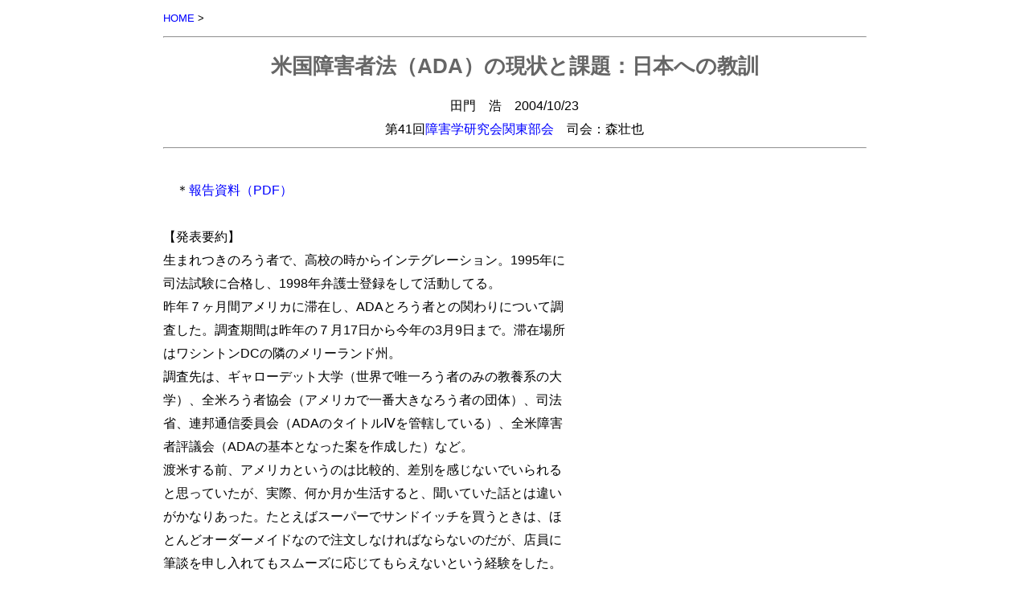

--- FILE ---
content_type: text/html
request_url: http://www.arsvi.com/2000/0410th.htm
body_size: 10143
content:
<!DOCTYPE HTML PUBLIC "-//W3C//DTD HTML 4.01 Transitional//EN" "http://www.w3.org/TR/html4/loose.dtd">
<html><head>
<meta http-equiv="content-type" content="text/html; charset=Shift_JIS">
<meta http-equiv="Content-Style-Type" content="text/css">
<title>田門浩「米国障害者法（ADA）の現状と課題：日本への教訓」</title>
<link rel="stylesheet" type="text/css" href="../css/default.css" media="all">
<!-- Global site tag (gtag.js) - Google Analytics -->
<script async src="https://www.googletagmanager.com/gtag/js?id=G-4QQQX02BFL"></script>
<script>
window.dataLayer = window.dataLayer || [];
function gtag(){dataLayer.push(arguments);}
gtag('js', new Date());

gtag('config', 'G-4QQQX02BFL');
</script>
<meta name="viewport" content="width=device-width,initial-scale=1">
</head>
<body>
<a name="top"></a>
<div class="s"><a href="../index.htm">HOME</a> &gt;</div>
<hr><div class="c">
<h1>
米国障害者法（ADA）の現状と課題：日本への教訓
</h1>
田門　浩　2004/10/23<br>
第41回<a href="../ds/dse.htm">障害学研究会関東部会</a>　司会：森壮也
</div><hr>
<br>
　＊<a href="0410.pdf">報告資料（PDF）</a><br>
<br>
【発表要約】<br>
生まれつきのろう者で、高校の時からインテグレーション。1995年に<br>
司法試験に合格し、1998年弁護士登録をして活動してる。<br>
昨年７ヶ月間アメリカに滞在し、ADAとろう者との関わりについて調<br>
査した。調査期間は昨年の７月17日から今年の3月9日まで。滞在場所<br>
はワシントンDCの隣のメリーランド州。<br>
調査先は、ギャローデット大学（世界で唯一ろう者のみの教養系の大<br>
学）、全米ろう者協会（アメリカで一番大きなろう者の団体）、司法<br>
省、連邦通信委員会（ADAのタイトルⅣを管轄している）、全米障害<br>
者評議会（ADAの基本となった案を作成した）など。<br>
渡米する前、アメリカというのは比較的、差別を感じないでいられる<br>
と思っていたが、実際、何か月か生活すると、聞いていた話とは違い<br>
がかなりあった。たとえばスーパーでサンドイッチを買うときは、ほ<br>
とんどオーダーメイドなので注文しなければならないのだが、店員に<br>
筆談を申し入れてもスムーズに応じてもらえないという経験をした。<br>
また、全米ろう者協会にアルバイトのような形で置いてもらっていた<br>
が、ある会議に出席するときに主催者から通訳を用意してもらえず、<br>
全米ろう者協会の方で用意してきてくれと言われた。ADA法をたてに<br>
とってお願いし、最終的には2日ぐらい前になってやっと用意しても<br>
らえた。<br>
<br>
＊タイトルⅢについて<br>
ADA法は、タイトルで章立てがされてる。日本でいう、第1章、第2章<br>
というのと同じ。Ⅰ～Ⅴで分けられている。一番の成功例といえるタ<br>
イトルⅢから説明する。次にうまくいっているのはⅡ、一番課題が多<br>
いのがタイトルⅠ。<br>
タイトルⅢは、不特定多数の方が利用する公共施設、それを運営する<br>
民間団体に対してアクセス面で差別を禁止している。例えば、スロー<br>
プがないことでその施設に実際にアクセスできないといった差別。<br>
英語でいうとアコモデーションという言葉になるが、翻訳するのが難<br>
しい。これが適用される施設はレストラン、小売店、私立学校や病<br>
院、ホームレス救済施設、駅、バスターミナル、葬儀場、託児所、ス<br>
タジアム、レクリエーション施設、鉄道、バスなどが含まれる。<br>
ろう者の関係でいうと、効果的なコミュニケーションをするために必<br>
要な場合は、聴覚障害者の補助機器や補助的サービスを用意しなけれ<br>
ばいけないと定められている。これは視覚障害者も同じ。効果的コ<br>
ミュニケーションとは何かを検討する必要がある。具体的な例。ADA<br>
タイトルⅢの規定がある結果、病院についてはろう者の患者が行った<br>
場合、手話通訳など、効果的コミュニケーションを確保しなければい<br>
けない。その時の通訳の費用は、病院のほうが持つ。日本の場合は行<br>
政が手話通訳派遣事業を行っているので、費用は行政が持っていると<br>
いう状態。アメリカの場合はろう者を受け入れる側がすべて手話通訳<br>
の費用を持たねばならない。<br>
渡米したときに交通事故を起こし、ジョージタウン大学病院に行っ<br>
た。病院に手話通訳を依頼したら１時間後に用意してくれた。費用も<br>
病院もちだった。病院は手話通訳の派遣会社と契約しているとのこ<br>
と。他にも各国の通訳者の会社と契約をしている。妻のために日本語<br>
の通訳もつけてくれた。人種差別について意識の高いところは、通訳<br>
体制もきちんとしていると感じた。<br>
しかし、アメリカのどの病院でもきちんと手話通訳を用意してくれる<br>
わけではない。ろう者側が病院に対して裁判を起こした例は非常に多<br>
い。ADAの場合は、個人ではなく障害者団体が団体として裁判を起こ<br>
すことが出来る。コネチカットろう者協会も、裁判を起こしたことが<br>
あり、全面勝訴している。<br>
　タイトルⅢが保障している内容は、「効果のあるコミュニケーショ<br>
ン」の一面にすぎない。司法省のマニュアルによると、ろう者本人の<br>
コミュニケーションの方法、コミュニケーションの長さ、内容の難易<br>
度によりその時その時、必要な効果的なコミュニケーションは違って<br>
くる。たとえば車の購入を考え出かけていった販売会社で、自動車に<br>
ついてちょっとした問い合わせをするところでは筆談ではかまわない<br>
が、契約まで話がいった場合には手話通訳を用意しなければならない<br>
ことになっている。病院も同じで、薬をもらいに来ただけのときや、<br>
定期検診などは必ずしも手話通訳者が必要ではないことになってい<br>
る。このあたりの曖昧さが、ADAの批判の一つにもなっている。<br>
誰が「効果のあるコミュニケーション」を決めるのかは難しい問題。<br>
基本的には、障害者本人が相手との協議によって決める。病院に手話<br>
通訳者を連れて行く際も、予約の段階で交渉しておく必要がある。<br>
ADAタイトルⅢの成果として、実際に障害者のほうからアクセスが大<br>
変よくなったという声を聞く。しかし、今でもアクセスの良くないと<br>
ころはある。ろう者だと病院、ドライブスルー、法律事務所など。司<br>
法省はろう者に代わって法律事務所などアクセスの良くないところへ<br>
訴訟を提起することもある。警察、バスや地下鉄の交通機関もアクセ<br>
スはあまりよくない。ニューヨークなどではエレベーターはほとんど<br>
ついていない。車椅子にとって地下鉄は不便。<br>
ろう者の関係だと、「効果のあるコミュニケーション」では不充分と<br>
いう不満もかなりある。お店で「筆談で」と言われても反論できな<br>
い。国連の障害者権利条約の議論の中では，「手話を言語として認め<br>
て欲しい」という訴えがある。ADAの存在を知らない企業も多い。物<br>
理的な障壁を取り除けばよいだろうと考えていることも多い。司法省<br>
はパンフレットを作成し、周知徹底につとめている。<br>
<br>
＊タイトルⅡについて<br>
州や地方政府の提供するプログラムへのアクセスを平等にしなければ<br>
ならない、ということ。地方政府はカウンティ（郡）やシティ<br>
（市）。<br>
連邦地方裁判所はリハビリテーション法の504条が適用されている。<br>
ワシントンDCの連邦地方裁判所には常駐の手話通訳、言語通訳のコー<br>
ディネーターがいる。連邦議会にも常駐の手話通訳が配備されてい<br>
る。ろう者の団体がロビー活動をする時に手話通訳を自分たちで準備<br>
する必要はない。<br>
　また郡営プールがあり、水泳教室が開かれている。そこへろう者が<br>
通っている場合、郡が手話通訳の用意をする。手話通訳も一緒に水着<br>
を着て、インストラクターと一緒になって通訳をする。<br>
課題もあり、ADAを適用しないと掲げている州もある。連邦の最高裁<br>
判所でも半分くらいはそれを認めているような感がある。最高裁判所<br>
としては、たとえば州が手話通訳をつけない場合、ADAを根拠に通訳<br>
をつけろという内容の判決は出来るが、個人からの損害賠償の請求は<br>
できない。州によってはADA法に対して批判的態度のところもある。<br>
<br>
＊タイトルⅠについて<br>
州ごとに違いはあるが、基本的に対象は15人以上の従業員を持つ会社<br>
（州、地方政府を含む）。従業員を募集したり、昇進、研修の際の差<br>
別を禁止している。「合理的配慮」がはかれない場合も、差別に該当<br>
することが謳われてる。司法省の場合、ろう者の職員のために専任の<br>
手話通訳がついている。<br>
タイトルⅠについては、ADAが成立前と比べると障害者の雇用の機会<br>
はあまり変わってないという声が多く、あまり成功しているとは言え<br>
ない。障害者団体ではアファーマティブアクションを求める声が多く<br>
なっている。<br>
リハビリテーション法の501、503条にあるように、政府は当然障害者<br>
を積極的に雇用しなければいけないが、民間についてはアファーマ<br>
ティブアクションを守っていないところが多いようだ。障害者団体と<br>
しては、きちんとペナルティを科すべきだという声が高まっている。<br>
タイトル１にかんする訴訟について。1992年ADA法ができて、5年後の<br>
時点で1200件ほどの判例があった。ADA関係の裁判では障害者はほと<br>
んど敗訴になっている。タイトルⅠに関しては95％が敗訴、タイトル<br>
Ⅱでは54％、タイトルⅢでは72％。敗訴率が高い理由の１つは、アメ<br>
リカの裁判所ではCP脳性マヒの人に障害ではないと考えるなど、障害<br>
者に対する定義が狭いこと。２つめは、資格に対する定義が厳しいこ<br>
と。３つめに資格の問題。「働けない」と役所に申し出て障害給付を<br>
受けている場合，その人が企業に対して自分が「働ける」と申し出て<br>
も，障害給付を受けている以上資格を持たないとみなされてしまう。<br>
　「合理的配慮」について。まず障害者本人が会社との間で合理的配<br>
慮をしてください、と話し合いをする。この話し合いのプロセスが大<br>
切だとされ、すぐに訴えても敗訴してしまう。また会社に「過度の負<br>
担」が生じる時、障害者側は敗訴する。たとえば手話通訳の配備に非<br>
常にお金がかかるとき。合理的配慮を行う結果、仕事の内容が大きく<br>
かわってしまう場合も敗訴になる。<br>
障害者の定義について。機能障害があること、主要な生活活動のう<br>
ち、1つ以上が機能障害により著しく制限されることのふたつが必<br>
要。機能障害については、緩和手段があることを考慮すべきかという<br>
問題がある。ADAでは、薬や眼鏡は、緩和手段という考え方を持って<br>
いる。<br>
サットン対ユナイテッド航空の裁判。サットン姉妹は強度の近眼だっ<br>
がが、眼鏡をかければ生活できる。パイロットの資格をもっていた<br>
が、採用を断られたことがあった。最高裁の判決は、本人は眼鏡をか<br>
ければ普通に視力があるので、障害者ではない、つまり「ADAの適用<br>
はない」という判決だった。この判決は障害者団体から大きな反発を<br>
得た。<br>
また耳が悪いというだけでは、ADAのなかでは障害者の範疇にはいら<br>
ない。補聴器や人工内耳をつけても、機能障害が回復する見込みがな<br>
い、改善されないという場合に限って障害者と判断される。州によっ<br>
ては機能障害の有無の判断の際に緩和手段を考慮しないところもあ<br>
る。<br>
有資格の障害者について。当人が希望する職務につく必須条件をみた<br>
している場合は有資格の障害者とみなされる（車いすで歯科医の資格<br>
がある場合など）。ある求職に対して障害のある人とない人の二人が<br>
応募してきたという例で、どちらも有資格で、技術的、経験も同等ぐ<br>
らいのときに、障害がない方を採用したときは差別にはあたらない。<br>
障害者の方が技術面、経験面がよいときに、障害のない方を採用した<br>
場合は差別にあたる。ただ、実際は「資格のない障害者」がほとんど<br>
である。たとえば障害者の場合、高校を中退する率も高い。聴覚障害<br>
者の場合は45％くらい。教育面の差別も未だに解消されていない。<br>
「合理的配慮」について。話し合いをしても結果的に調整がつかない<br>
場合、EEOC（雇用機会均等委員会）という行政機関に申し出をする。<br>
雇用機会均等委員会と訳されるか（政府機関）。ここが話し合いの機<br>
会をもってくれ、その後180日をすぎた時に裁判がおこせる。<br>
<br>
＊まとめ<br>
今アメリカ議会では、ADAについて見直しが必要ではないかという動<br>
きがある。アメリカも、100%平等とはまだまだ言えない。障害者福祉<br>
関係に関する給付は非常に安い。ADA成立の後、行政からの手話通訳<br>
の派遣はなくなった。しかし、日本の方が障害者差別が厳しいのでは<br>
ないか。ろう者でいうと手話通訳や筆談の保障がない。手話通訳がな<br>
く、裁判に訴えられない。会社の管理職、国会議員にろう者がいない<br>
なかで、不満を訴えられるところがない。日本ではJDA、ADAとおなじ<br>
ような法律を作る動きがあるが、これが成立しても障害者差別がなく<br>
なるかどうかは疑問。さらなる活動をしなければならない。<br>
<br>
【休憩】<br>
<br>
【質疑応答】<br>
＊＊：3つ質問を。１つ、15人以上の職場には通訳者などの合理的配<br>
慮をするということに関して。合理的配慮関係の担当者は現実に置か<br>
れているか。２つめ、病院に関する裁判で、障害者側は何割勝訴した<br>
か。3つめ、聞こえないけれど手話があまりうまくない人に対する保<br>
障についてはどうか。<br>
<br>
田門：会社のなかでの担当者の数の基準は決まっていない。会社のな<br>
かで、HR（ヒューマンリソース）という人事のような部門があり、そ<br>
こがやっている。建築関係の場合と調整をする受付は人事部が窓口、<br>
人事部が調整をするのが基本。2つめ、病院に関する裁判の勝率につ<br>
いてはっきりしたデータがない。病院で聴覚障害者関係は勝っている<br>
ものが多いと思う。聴覚障害者の場合は障害者かどうかという要件は<br>
あまり問題にならないから。3つめ、私は経験がないが、手話がわか<br>
らない場合はパソコン通訳が多いかもしれない。裁判所ではそういう<br>
ものを使っていると思う。<br>
<br>
＊＊：アメリカにおいてはADAは司法省が主に担当して、執行してい<br>
るという話だったが、もし、日本でADAのような法律を作った場合<br>
は、今の状況から見ると厚生労働省が企画立案することになると思<br>
う。アメリカが福祉部門ではなく司法省が管轄している理由は何か。<br>
日本の場合には、厚生労働省が管轄するであろうことについてどう思<br>
うか。<br>
<br>
田門：細かい話になるが、ADAのタイトルⅠは司法省ではなくEEOC<br>
（雇用機会均等委員会）。日本の厚生労働省に近い。タイトルⅡとⅢ<br>
は司法省が管轄。日本の場合には人権擁護法案というのがあり、基本<br>
的には法務省が管轄している。人権擁護法に日本のJDAの手続きを組<br>
み入れていくという方法があるかもしれない。日本の場合は、人権養<br>
護法を法務省が管轄していることに対して、法務省は平等、公平でな<br>
いという批判がある。第三者の機関を作って、そこに委託したほうが<br>
いいのではとという意見がある。日本では厚生労働省が管轄すること<br>
になるのではないか。<br>
<br>
＊＊：3つの質問を。病院関係の話で、小さな診療所のホームドク<br>
ターにかかりたいという場合、入院の場合は通訳保障はあるか。2つ<br>
め。民間の企業の場合は、ADAのことを知らない会社が多いという話<br>
があったが、それは人事の責任になるのか、どういったことが責任に<br>
なるのか。3つめ。管理職や一般社員から差別を受けたときに、誰の<br>
責任になるのか？ <br>
<br>
田門：病院については小さな所も同じで手話通訳は準備しなければな<br>
らない。過度の負担にならないので。入院の場合も意外と費用はかか<br>
らないと思う。入院の場合は通訳の機会が意外と少ないかもしれない<br>
が。ＡＤＡを知らないというのであれば，基本的に人事部の責任にな<br>
る。合理的配慮の面で配慮を欠いていたとき、人事部の責任で裁判の<br>
場に立つ必要があるだろう。<br>
<br>
＊＊：タイトルⅡとタイトルⅢは効果が出ているが、タイトルⅠに効<br>
果がでていないということだが、タイトルⅠだけ機能しない理由は？<br>
アメリカという国が経済を優先させる傾向にあり、裁判所が企業に有<br>
利な判決を下す傾向があるのでは。次に、では何をしたらタイトルⅠ<br>
も機能するのか。最後に、日本に差別禁止法を取り入れる場合、現在<br>
は割り当て雇用制の法律があるが、その流れを止めず、さらに良い流<br>
れを促進するような形で導入する必要があると思う。その際に注意し<br>
なければならないことはなにか。<br>
<br>
田門：タイトルⅠの効果が少ない理由は、やはりアメリカが学歴社会<br>
だからだと思う。逆にいうと、資格のある障害者にはタイトルⅠは効<br>
果がある。「資格」という問題が大きな壁になっている。アメリカで<br>
はリハビリテーションでは資格を取らせるという方向が非常に強い。<br>
資格のない障害者は、職業リハビリテーションを受けたりアファーマ<br>
ティブ・アクションの適用を受けたりすることで雇用を増やす方法が<br>
ある。職業リハビリテーションに関しては、日本では効果的な方法が<br>
まだ見出されていない状況。日本でタイトルⅠのような法律を作って<br>
もあまり効果がないと思う。その前に職業リハビリテーションの整備<br>
や雇用促進法のようなアファーマティブアクションを強化する必要が<br>
ある。<br>
<br>
＊＊：3つ質問を。州によって障害者に対する偏見や差別が違ってい<br>
るということだがどのあたりかに差別が強いのか。2つめ、ろう者の<br>
障害の定義について、人工内耳を入れるのは当事者の選択であり、人<br>
工内耳を入れないことで聴覚障害者と認められないならば、おかしい<br>
と思うが。3つめ、障害者の雇用率とか就職率を語ることがそもそも<br>
危険なのではないかと思う。障害をもっていない人の視点で現在の市<br>
場社会の価値観を根底から見つめ直していかないといけないと思う<br>
が。<br>
<br>
田門：ADAは広い意味での公民権法。米国の南部は障害者だけでな<br>
く、一般的な公民権に対して非常に偏見が強い地域だと思う。2つ<br>
め、障害者の定義の問題。本人の選択権の問題ではないかという指摘<br>
はその通りだと思う。問題は裁判所に対してどのように理解してもら<br>
えればよいか、ということ。3つめ、価値観の問題。非常にシビアな<br>
問題。米国では，会社としてどのように経営するかという問題と、個<br>
人の人権についてどのように取り組んでいくか、その辺のすりあわせ<br>
ば難しいようである。<br>
<br>
＊＊：アファーマティブ・アクションという、従来米国の障害者運動<br>
があまり支持してこなかったことに、再度注目が集まっていることが<br>
興味深かった。質問。業務の本質的変更に基づいて訴えると勝てる、<br>
ということについて説明を。内容に関しての質問。1つめ。ADAが究極<br>
の社会モデルといわれるゆえんは、障害の定義に「見なし規定」を入<br>
れている点。ユナイテッドの裁判にしても「見なし規定」について訴<br>
えることが出来なかったのか。2つめ。「合理的配慮」をどのように<br>
定義するか、盛り込むかは、障害者権利条約を考える上でも核心の部<br>
分。最終的な決定権が事業主にあるというのが最終的解釈なのか。3<br>
点め。ADAができた当初、ろう者の一部から手話通訳を位置づけるこ<br>
とに抵抗があったと聞いたが、現在はADAの障害の枠組みのなかで法<br>
律を活用することに対する抵抗感はないのか。<br>
<br>
田門：まず、障害者の見なし方。障害者でないのに、障害である、と<br>
見なされた場合、ADA法上の障害者に該当する。ユナイテッド空港事<br>
件の場合も、弁護士はその論法で裁判所にたいして主張したが、結局<br>
は最高裁がそれを却下した。障害者に該当するためには「ある特定の<br>
仕事」ができないということだけでなく「広い範囲の仕事」ができな<br>
いという状態にあることが必要。最高裁はこれを逆手にとって，事業<br>
主が「広い範囲の仕事」ができないと誤解すれば，障害者でないのに<br>
「障害者だ」と誤解したと言うことになるが，「ある特定の仕事」が<br>
できないと誤解したという場合は「障害者だ」と誤解したとは言えな<br>
い，と判断した。そして，ユナイテッド航空の場合は，「『商用』パ<br>
イロットができない」と誤解したに過ぎないから，「障害者だ」と誤<br>
解したとは言えない，と判断したようである。「合理的配慮」につい<br>
て、誰が何を持ってそれを判断するかについては、EEOCがはっきり示<br>
している。最終的には雇用主が決める。最後の質問。全米ろう者協会<br>
では、ろう文化を擁護しているが、一方では、ADA法を適用を受ける<br>
べきだという２つの見解を持っている。その辺がうまく調整できてい<br>
るかどうかが、アメリカでも議論のあるところ。ろう文化はあるが、<br>
機能障害も間違いなくある。ろう文化は文化の側面で考え，ADA法は<br>
機能障害の面から考えるというように，まったく次元の違う議論で整<br>
理されていると思われる。<br>
<br>
＊＊：3点。タイトルⅢで、高校中退者が44％ということだったが、<br>
比較として、非障害者の中退率を訓えてほしい。2点め。車を契約す<br>
るときの手話通訳。結局契約が成立しなかったときにも、販売会社の<br>
ほうは手話通訳者の負担をするとなると、それを避けることになるの<br>
では。企業にはどのような印象で受け入れられているのか。3点め、<br>
手話通訳者の経費は、日本と比べて高いのか安いのか。<br>
<br>
田門：高校の中退率は障害のない方の場合、20%位だと思う。2点め、<br>
販売店の話。販売店の選択の問題。ろう者のお客さんをすべて失うの<br>
がまずいという判断をするか、費用のほうが高くていやだという見解<br>
になるのかということ。アメリカでは消費者運動が盛んなので、ろう<br>
者という観点からだけでなく消費者問題という観点もある。販売店は<br>
障害者も消費者であるという見方も持っていると感じた。そうする<br>
と，会社としては手話通訳者を付けてきちんと説明しないと消費者問<br>
題となってしまうという意識になるだろう。手話通訳の報酬は、法廷<br>
などの専門知識を要する通訳は１時間100ドル、一般的な通訳では、<br>
１時間30～50ドルくらい。物価が安いので、35ドルというのは、いい<br>
相場だと思う。<br>
<br>
田門：本質的な業務の変更について、追加。雇用主がその主張を使え<br>
ば、雇用者側が勝つ率が高くなるということ。<br>
<br>
司会：私の方から質問を。連邦議会で手話通訳があるのはADA法があ<br>
るからだということだったが、その他の、州や郡はどうか。日本の場<br>
合、国会議員にろう者はいないが、地方にはいる。その場合当選した<br>
後あわてて通訳を整備する状況だが、アメリカでは上院、下院の議員<br>
にろう者が通った場合、通訳が迅速に配備されるのか。<br>
<br>
田門：連邦議会の場合には、正式にはリハビリテーション法504条<br>
で、通訳をつけないといけないとなっている。州の議会はADA法。州<br>
議会に手話通訳がいるというのは耳にしていない。アメリカの場合<br>
は、ろう者の議員はまだいないがもし誕生したら、通訳者が配置され<br>
ると思う。裁判所では、以前ろう者の裁判官がいた。視覚障害者の裁<br>
判官もいる。この場合も通訳者はスムーズに行った。だから、議員の<br>
場合も問題はないと思う。<br>
<br>
（以上）<br>
<br>
<br>
<div class="s">UP:20041028<hr>
◇<a href="../ds/dse.htm">障害学研究会関東部会</a>　
◇<a href="../1c.htm">全文掲載</a>
</div>
<div class="sr"><a href="#top">TOP</a>　<a href="http://www.arsvi.com">HOME (http://www.arsvi.com)</a>◇</div>
</body></html>


--- FILE ---
content_type: text/css
request_url: http://www.arsvi.com/css/default.css
body_size: 6374
content:
@charset "Shift_JIS";

/*** 全体の枠組みと文字の指定 ***/
body {margin-right: auto; margin-left: auto; width: 875px; font-size:103%; line-height:180%;/*20221019中井（140→180）*/ 
font-family: 'Meiryo', "Yu Gothic", YuGothic, "Malgun Gothic", "Apple Gothic", "Hiragino Kaku Gothic Pro", Osaka, sans-serif; overflow-wrap: break-word; word-wrap: break-word;}
body  .t {margin-right: 1em; margin-left: 1em; width: auto; line-height:180%;/*20221019中井（140→180）*/ font-family: 'Meiryo', "Yu Gothic", YuGothic, "Malgun Gothic", "Apple Gothic", "Hiragino Kaku Gothic Pro", Osaka, sans-serif; overflow-wrap: break-word; word-wrap: break-word;}


/***idタグ: 英語 ***/
 #en {font-family: Arial, Helvetica, sans-serif;}


/*** hタグ: h1、h1デコ、h1英、h2、h3、h4、h5、h6 ***/
 h1 {font-size: 160%; line-height: 130%; font-weight: bold; color: #666666;}
 h1.deco {font-size: 120%; line-height: 170%; font-weight: bold; color: #000000;}
 h1.e {font-family: Times New Roman; font-size: 220%; line-height: 200%; font-weight: bold; color: #666666;}
 h2 {
    font-size: 140%;
    line-height: 140%;
	margin: 0 0 1rem;		/*h2の外側にとるスペース。上、左右、下への順番。*/
	padding-left: 1rem;		/*左側に１文字分の余白を作る*/
    padding-top: 0.3em;
    padding-bottom: 0.3em;
	letter-spacing: 0.1em;	/*文字間隔を少しだけ広くとる*/
	background: #02406d;	/*背景色*/
	color: #fff;			/*文字色*/
}

 h2:first-letter {
    font-size     : 130%;
    text-shadow   : 3px 3px 1px #666;
    padding-right : 5px;
  }

/*h3タグ*/
h3 {
    font-size: 135%;
	margin: 0 0 1rem;				/*h2の外側にとるスペース。上、左右、下への順番。*/
	letter-spacing: 0.1em;			/*文字間隔を少しだけ広くとる*/
	border-bottom: 1px solid #ccc;	/*下線の幅、線種、色*/
    color: #02406d;
}

/*h3の左側のアクセントライン*/
h3::before {
	content: "";
	border-left: 5px solid #02406d;		/*左側のアクセントラインの幅、線種、色*/
	padding-right: calc(1rem - 3px);	/*右側への余白。上の3pxの線幅を変更する場合は、ここの3pxも合わせて変更して下さい*/
}

h4 {
    font-size: 125%;
	margin: 0 0 1rem;				/*h2の外側にとるスペース。上、左右、下への順番。*/
	letter-spacing: 0.1em;			/*文字間隔を少しだけ広くとる*/
	border-bottom: 1px solid #ccc;	/*下線の幅、線種、色*/
    color: #0066cc;
}

/*h4の左側のアクセントライン*/
h4::before {
	content: "";
	border-left: 4px solid #0066cc;		/*左側のアクセントラインの幅、線種、色*/
	padding-right: calc(1rem - 3px);	/*右側への余白。上の3pxの線幅を変更する場合は、ここの3pxも合わせて変更して下さい*/
}

h5 {
    font-size: 115%;
	margin: 0 0 1rem;				/*h2の外側にとるスペース。上、左右、下への順番。*/
	letter-spacing: 0.1em;			/*文字間隔を少しだけ広くとる*/
	border-bottom: 1px solid #ccc;	/*下線の幅、線種、色*/
    color: #017efb;
}

/*h5の左側のアクセントライン*/
h5::before {
	content: "";
	border-left: 3px solid #017efb;		/*左側のアクセントラインの幅、線種、色*/
	padding-right: calc(1rem - 3px);	/*右側への余白。上の3pxの線幅を変更する場合は、ここの3pxも合わせて変更して下さい*/
}

h6 {
    font-size: 115%;
	margin: 0 0 1rem;				/*h2の外側にとるスペース。上、左右、下への順番。*/
	letter-spacing: 0.1em;			/*文字間隔を少しだけ広くとる*/
	border-bottom: 1px solid #ccc;	/*下線の幅、線種、色*/
    color: #3399ff;
}

/*6の左側のアクセントライン*/
h6::before {
	content: "";
	border-left: 2px solid #3399ff;		/*左側のアクセントラインの幅、線種、色*/
	padding-right: calc(1rem - 3px);	/*右側への余白。上の3pxの線幅を変更する場合は、ここの3pxも合わせて変更して下さい*/
}


/*旧arsvi内リンクテキスト全般の設定
---------------------------------------------------------------------------*/
  a {
	color: #0000ff;	/*文字色*/
	transition: 0.3s;	/*hoverまでにかける時間。0.3秒。*/
}

/*マウスオン時*/
  a:hover {
	filter: brightness(1.1);	/*少しだけ明るくする*/
}

/*見出し内リンクの装飾---------------------------------------------------------------------------*/


/***テキストフォント: 太字、太拡大、太縮小、太拡大150%、太拡大180%、太拡大200%、太イタリック、太下線、拡大、拡大120％、拡大150％、拡大180％、拡大200％、、拡大300％、縮小、縮小80%、下線、反転、外枠、青、茶、緑、臙脂、紺、紫、赤、白、太青、太大青、太大緑、大緑、太赤、太大赤、大赤、小赤、下線赤、背景色灰、デコ灰、デコ炭、縦書き ***/
 .b {font-weight:bold;}
 .bl {font-weight:bold; font-size: 120%;}
 .bs {font-size: small; font-weight:bold;}
 .bl150 {font-weight:bold; font-size: 150%;}
 .bl180 {font-weight:bold; font-size: 180%;}
 .bl200 {font-weight:bold; font-size: 200%;}
 .bi {font-weight:bold; font-style: italic;}
 .bu {font-weight:bold; text-decoration: underline;}
 .l {font-size: 110%;}
 .l120 {font-size: 120%;}
 .l150 {font-size: 150%;}
 .l180 {font-size: 180%;}
 .l200 {font-size: 200%;}
 .l300 {font-size: 300%;}
 .s {font-size: small;}
 .s80 {font-size: 80%;}
 .u {text-decoration: underline;}
 .revs {font-weight: normal; color: white; background-color: #888888; padding: 0px 10px 0px 10px;}
 .blue {color: #0000ff;}
 .brown {color: brown;}
 .grn {color: green;}
 .mrn {color: #ad3140;}
 .navy {color: navy;}
 .ppl {color: #990066;}
 .red {color: #dc143c;}
 .white {color: white;}
 .b-blue {font-weight:bold; color:#0000ff;}
 .bl-blue {font-weight:bold;  font-size: large; color:#0000ff;}
 .bl-grn {font-weight:bold; font-size: 150%; color: green;}
 .b-red {font-weight:bold; color:#dc143c;}
 .bl-red {font-weight:bold; font-size: large; color: #dc143c;}
 .l-red {font-size: large; color: #dc143c;}
 .s-red {font-size: small; color: #dc143c;}
 .u-red {text-decoration: underline; color: #dc143c;}
 .bc-gray {background-color: #D9D9D9}
 .deco-g {color: #888888; font-size: 50px;}
 .deco-cha {color: #666666; font-size: 50px;}
 .vrl {writing-mode: vertical-rl;}


/*** インデント：<p>基本１字下げ、<p>２字下げ、<p>英、<p>１字下げなし、１字下げ、１字半下げ、２字下げ、２字半下げ、３字下げ、３字半下げ、４字下げ、４字半下げ、５字下げ、５字半下げ、英文半角5文字下げ、ぶら下がり１字下げ、ぶら下がり１字半下げ、ぶら下がり２字下げ、ぶら下がり２字半下げ、ぶら下がり３字下げ、ぶら下がり３字半下げ、ぶら下がり４字下げ、ぶら下がり４字半下げ、ぶら下がり５字下げ、ぶら下がり５字半下げ、ぶら下がり６字下げ、ぶら下がり６字半下げ、ぶら下がり７字下げ、ぶら下がり７字半下げ、ぶら下がり８字下げぶら下がり８字半下げ ***/
 p {text-indent: 1em;}
 p.em2 {text-indent: 2em;}
 p.e {text-indent: 40px;}
 p.x {text-indent: 0em;}
 .indt-1 {text-indent: 1em;}
 .indt-1h {text-indent: 1.5em;}
 .indt-2 {text-indent: 2em;}
 .indt-2h {text-indent: 2.5em;}
 .indt-3 {text-indent: 3em;}
 .indt-3h {text-indent: 3.5em;}
 .indt-4 {text-indent: 4em;}
 .indt-4h {text-indent: 4.5em;}
 .indt-5 {text-indent: 5em;}
 .indt-5h {text-indent: 5.5em;}
 .indt-e {text-indent: 48px;}
 .hindt-1 {padding-left: 1em; text-indent: -1em;}
 .hindt-1h {padding-left: 1.5em; text-indent: -1.5em;}
 .hindt-2 {padding-left: 2em; text-indent: -2em;}
 .hindt-2h {padding-left: 2.5em; text-indent: -2.5em;}
 .hindt-3 {padding-left: 3em; text-indent: -3em;}
 .hindt-3h {padding-left: 3.5em; text-indent: -3.5em;}
 .hindt-4 {padding-left: 4em; text-indent: -4em;}
 .hindt-4h {padding-left: 4.5em; text-indent: -4.5em;}
 .hindt-5 {padding-left: 5em; text-indent: -5em;}
 .hindt-5h {padding-left: 5.5em; text-indent: -5.5em;}
 .hindt-6 {padding-left: 6em; text-indent: -6em;}
 .hindt-6h {padding-left: 6.5em; text-indent: -6.5em;}
 .hindt-7 {padding-left: 7em; text-indent: -7em;}
 .hindt-7h {padding-left: 7.5em; text-indent: -7.5em;}
 .hindt-8 {padding-left: 8em; text-indent: -8em;}
 .hindt-8h {padding-left: 8.5em; text-indent: -8.5em;}


/*** 配置：1文字下げ（ブロック）、2文字下げ（ブロック）、3文字下げ（ブロック）、4文字下げ（ブロック）、5文字下げ（ブロック）、6文字下げ（ブロック）、7文字下げ（ブロック）、8文字下げ（ブロック）、中央寄せ（文字）、中央上寄せ（文字）、中央寄せ（ブロック）、回り込みすべて解除、回り込み左、回り込み右、大字中央寄せ、大字右寄せ、左マージン３、右寄せ、小字右寄せ、小字中央寄せ、テーブル、文献目次（ぶら下がり１字空ける）、文献目次（ぶら下がり２字空ける）、文献目次（ぶら下がり４字空ける）、半ページ（ボックス） ***/
 .bindt-1 {margin-left: 1em}
 .bindt-2 {margin-left: 2em}
 .bindt-3 {margin-left: 3em}
 .bindt-4 {margin-left: 4em}
 .bindt-5 {margin-left: 5em}
 .bindt-6 {margin-left: 6em}
 .bindt-7 {margin-left: 7em}
 .bindt-8 {margin-left: 8em}
 .c {text-align: center;}
 .ct {text-align: center; vertical-align: top;}
 .cb {margin-left: auto; margin-right: auto;}
 .clear {clear: both;}
 .flt-l {float: left;}
 .flt-r {float: right;}
 .lc {font-size: 120%; text-align: center;}
 .lr {font-size: 120%; text-align: right; padding-right: 1em;}
 .mgn-l3 {margin-left: 3em;}
 .r {text-align: right;}
 .sr {font-size: small; text-align: right;}
 .sc {font-size: small; text-align: center;}
 .tbl {display: table;}
 .conts-1 {float: left; margin-left: 1em; padding-left: 1em; text-indent: -1em;}
 .conts-2 {float: left; margin-left: 1em; padding-left: 2em; text-indent: -2em;}
 .conts-4 {float: left; margin-left: 1em; padding-left: 4em; text-indent: -4em;}
 .conts-bx {margin: 0em 1em; width: 415px;}




 .cl {
 max-inline-size: max-content;
 margin-inline: auto;}


/*** 区切り線・外枠：hr（ダッシュ）、hr（ダッシュ小）、アウトライン***/
 hr.ds {border-top-style: dashed; border-bottom-style: none; border-left-style: none; border-right-style: none; border-width: 2px; border-color: #b2b2b2}
 hr.ds-s {border-top-style: dashed; border-bottom-style: none; border-left-style: none; border-right-style: none; border-width: 1px; width: 750px}
 .outl {outline-style: solid; outline-width: thin; outline-color: #666666; padding: 5px;}


/*** リスト：記号付き（通常は点）、記号付き（円）、記号付き（四角）、記号なし、文献用、ぶら下がり１字下げ、ぶら下がり１字半下げ、ぶら下がり２字下げ、ぶら下がり２字半下げ、ぶら下がり３字下げ、ぶら下がり３字半下げ、ぶら下がり４字下げ、ぶら下がり４字半下げ、ぶら下がり５字下げ、ぶら下がり５字半下げ、ぶら下がり６字下げ、ぶら下がり６字半下げ、ぶら下がり７字下げ、ぶら下がり７字半下げ、ぶら下がり８字下げ、ぶら下がり８字半下げ、番号付き（通常はアラビア数字）、番号付き（ローマ数字）、番号付き（アルファベット）、番号なし ***/
 ul {list-style-type: disc; margin-left: 0em;}
 ul.ccl {list-style-type: circle; margin-left: 0em;}
 ul.sq {list-style-type: square; margin-left: 0em;}
 ul.x {list-style-type: none; margin-left: -1.5em;}
 ul.bk {list-style-type: none; margin-left: 1em; padding-left: 2.5em; text-indent: -2.5em;}
 ul.hindt-1 {list-style-type: none; margin-left: 1em; padding-left: 1em; text-indent: -1em;}
 ul.hindt-1h {list-style-type: none; margin-left: 1em; padding-left: 1.5em; text-indent: -1.5em;}
 ul.hindt-2 {list-style-type: none; margin-left: 1em; padding-left: 2em; text-indent: -2em;}
 ul.hindt-2h {list-style-type: none; margin-left: 1em; padding-left: 2.5em; text-indent: -2.5em;}
 ul.hindt-3 {list-style-type: none; margin-left: 1em; padding-left: 3em; text-indent: -3em;}
 ul.hindt-3h {list-style-type: none; margin-left: 1em; padding-left: 3.5em; text-indent: -3.5em;}
 ul.hindt-4 {list-style-type: none; margin-left: 1em; padding-left: 4em; text-indent: -4em;}
 ul.hindt-4h {list-style-type: none; margin-left: 1em; padding-left: 4.5em; text-indent: -4.5em;}
 ul.hindt-5 {list-style-type: none; margin-left: 1em; padding-left: 5em; text-indent: -5em;}
 ul.hindt-5h {list-style-type: none; margin-left: 1em; padding-left: 5.5em; text-indent: -5.5em;}
 ul.hindt-6 {list-style-type: none; margin-left: 1em; padding-left: 6em; text-indent: -6em;}
 ul.hindt-6h {list-style-type: none; margin-left: 1em; padding-left: 6.5em; text-indent: -6.5em;}
 ul.hindt-7 {list-style-type: none; margin-left: 1em; padding-left: 7em; text-indent: -7em;}
 ul.hindt-7h {list-style-type: none; margin-left: 1em; padding-left: 7.5em; text-indent: -7.5em;}
 ul.hindt-8 {list-style-type: none; margin-left: 1em; padding-left: 8em; text-indent: -8em;}
 ul.hindt-8h {list-style-type: none; margin-left: 1em; padding-left: 8.5em; text-indent: -8.5em;}
 ol {list-style-type: decimal;}
 ol.i {list-style-type: lower-roman;}
 ol.a {list-style-type: lower-alpha;}
 ol.x {list-style-type: none;}


/*** テーブル：テーブル（基本設定）、テーブル（中央配置）、テーブル（中央配置枠線なし）、テーブル（二重線枠線）、テーブル（二重線枠線中央配置）、テーブル（枠線中太）、テーブル（枠線太）、テーブル（枠線なし）、ヘッド（基本設定）、ヘッド（左寄せ）、ヘッド（反転グレー）、ヘッド（トップ枠線なし）、ヘッド（枠線なし）、行（下寄せ）、行（上寄せ）、データ（基本設定）、データ（右寄せ）、データ（上寄せ）、データ（枠線なし）、データ（左寄せ枠線なし）、データ（上寄せ枠線なし）、データ（反転グレー）、キャプション（上部中央）、キャプション（上部左寄せ）、キャプション（下部右寄せ）、キャプション（下部左寄せ） ***/
 table {border-style: solid; border-width: thin; border-collapse: collapse;}
 table.c {border-style: solid; border-width: thin; border-collapse: collapse; margin-left: auto; margin-right: auto;}
 table.cx {border-style: hidden; border-width: thin; border-collapse: collapse; margin-left: auto; margin-right: auto;}
 table.dbl {border-style: solid; border-width: thin; border-collapse: separate;}
 table.dbl-c {border-style: solid; border-width: thin; border-collapse: separate; margin-left: auto; margin-right: auto;}
 table.mdm {border-style: solid; border-width: medium;}
 table.thick {border-style: solid; border-width: thick;}
 table.x {border-style: hidden; border-collapse: collapse;}
 th {border-style: solid; border-width: thin; border-collapse: collapse; text-align: center; font-weight: bold; font-size: 96%; padding: 8px;}
 th.l {border-style: solid; border-width: thin; border-collapse: collapse; text-align: left; font-weight: bold; font-size: 96%; padding: 8px;}
 th.revs {border-style: solid; border-width: thin; border-collapse: collapse; text-align: center; font-weight: normal; padding: 8px; color: white; background-color: #888888;}
 th.tx {vertical-align: top; border-style: hidden; border-collapse: collapse; padding: 8px;}
 th.x {border-style: hidden; border-collapse: collapse; padding: 8px;}
 tr.b {vertical-align: bottom;}
 tr.t {vertical-align: top;}
 td {border-style: solid; border-width: thin; border-collapse: collapse; padding: 8px;}
 td.r {border-style: solid; border-width: thin; border-collapse: collapse; text-align: right; padding: 8px;}
 td.t {border-style: solid; border-width: thin; border-collapse: collapse; vertical-align: top; padding: 8px;}
 td.x {border-style: hidden; border-collapse: collapse; padding: 8px;}
 td.lx {border-style: hidden; border-collapse: collapse; text-align: left; padding: 8px;}
 td.tx {vertical-align: top; border-style: hidden; border-collapse: collapse; padding: 8px;}
 td.revs {border-style: solid; border-width: thin; border-collapse: collapse; font-weight: normal; padding: 8px; color: white; background-color: #888888;}
 caption {caption-side: top; font-size: 110%; font-weight: normal; padding-bottom: 5px;}
 caption.l {caption-side: top; font-size: 110%; font-weight: normal; padding-bottom: 5px; text-align: left;}
 caption.btm {caption-side: bottom; text-align: right; font-size: 100%; font-weight: normal; padding-top: 5px; padding-right: 1em;}
 caption.btml {caption-side: bottom; text-align: left; font-size: 100%; font-weight: normal; padding-top: 5px; padding-right: 1em;}


/*** イメージ（余白）、イメージ（余白なし） ***/
 img {margin: 1em 1em}
 img.x {margin: 0em 0em}


/*** リンク ***/
 a:link {text-decoration: none;}
 a:hover {font-size: 101%}
 a:active {background-color: #F3FAFB}


/*** リンク：<h2>タグ専用フォント ***/
 h2 a {
	color: #FFFFFF;	/*文字色*/
	transition: 0.3s;	/*hoverまでにかける時間。0.3秒。*/
}
 h2 a:link {text-decoration: underline; color: #FFFFFF;}
 h2 a:hover {color: #99ffff; font-size: 101%}
 h2 a:visited {color: #e2e1de}


/*** リンク：クラスrevs専用フォント ***/
 div.revs a:link {text-decoration: underline; color: white;}
 div.revs a:hover {color: #89C3EA; font-size: 101%;}
 div.revs a:visited {color: #e2e1de;}
 span.revs a:link {text-decoration: underline; color: white;}
 span.revs a:hover {color: #89C3EA; font-size: 101%;}
 span.revs a:visited {color: #e2e1de;}
 h4.revs a:link {text-decoration: underline; color: white;}
 h4.revs a:hover {color: #89C3EA; font-size: 101%;}
 h4.revs a:visited {color: #e2e1de;}
 h6.revs a:link {text-decoration: underline; color: white;}
 h6.revs a:hover {color: #89C3EA; font-size: 101%;}
 h6.revs a:visited {color: #e2e1de;}


/*** リンク：トップページ専用フォント ***/
 a.title:link {color: #555555; text-decoration: underline;}
 a.title:hover {color: #346DD1;}
 a.title:visited {color: #878787}
 a.title:active {background-color: white}


/*** 専用： 「催」掲載情報用、雑誌『生存学』タイトル（英文頁）、グーグルサーチ***/
 .event {padding-left: 1em; text-indent: -1em; margin-left: 3em;}
 .vivendi {font-family: Times New Roman; font-style: italic; font-size: 250%; font-weight: bold;}
 table.ggl {border-style: hidden; border-width: 100px; border-collapse: collapse; margin-bottom: 10px}


/*** 文字の非表示（スパムメール対策） ***/
 .dmy {display:none;}

/*** ツイッター・フェイスブックボタンの高さ調整の設定 ***/
 .flt-l {
display: flex;
}


/*** 参照用の吹き出し ***/
 .balloon{
position:relative;
width:80%;
background:#FFFFFF;
padding:20px;
text-align:left;
border:1px solid dimgray;
color:#050505;
border-radius:11px;
-webkit-border-radius:11px;
-moz-border-radius:11px;
}
 .balloon:after,.balloon:before{
border: solid transparent;
content:'';
height:0;
width:0;
pointer-events:none;
position:absolute;
bottom:100%;
left:4%;
}
 .balloon:after{
border-color: rgba(255, 255, 255, 0);
border-top-width:10px;
border-bottom-width:10px;
border-left-width:8px;
border-right-width:8px;
margin-left: -8px;
border-bottom-color:#FFFFFF;
}
 .balloon:before{
border-color: rgba(20, 20, 20, 0);
border-top-width:11px;
border-bottom-width:11px;
border-left-width:9px;
border-right-width:9px;
margin-left: -9px;
margin-bottom: 1px;
border-bottom-color:dimgray;
}


/*** ページ説明用枠線 ***/
 .box11{
padding: 2em 1em;
margin: 2em 0;
color: black;
background: white;
box-shadow: 0 5px 7px rgba(0, 0, 0, 0.4);
}


/*** テキスト入りhr ***/
 .hr-text {
line-height: 1em;
position: relative;
outline: 0;
border: 0;
color: #333333;
text-align: center;
height: 1.5em;
font-size: 95%;
}
 .hr-text:before {
content: '';
background: -webkit-linear-gradient(left, transparent, #333333, transparent);
background: linear-gradient(to right, transparent, #333333, transparent);
position: absolute;
left: 0;
top: 50%;
width: 100%;
height: 1px;
}
 .hr-text:after {
content: attr(data-content);
position: relative;
display: inline-block;
color: black;
padding: 0 .5em;
line-height: 1.5em;
color: #333333;
background-color: white;
}

/*** Twitterボタンのズレ修正（2021/03/18） ***/
 .f-container {
display: flex;
justify-content: flex-start;
}
 .f-item{
display: flex;
align-items: center;    
}

/** 以下は20220910,1105,1113,19,20, 20240108修正=担当者（中井）　**/
/** <br>不使用時の見出し余白の調整 **/
 #text h2,  #text h3,  #text h4,  #text h5{
    margin-top:20px;
    margin-bottom:0px;
}

 div h2,  div h3,  div h4,  div h5,  div h6{
    margin-top: 0;
}

 h2 br,  h3 br,  h4 br,  h5 br,  h6 br{
    margin:0;
    padding:0;
}

 h2+br+h3,  h2+br+h4,  h2+br+h5 {
    margin-top:-15px;
    margin-bottom:20px;
}

 h2+h3,  h2+h4,  h2+h5 {
    margin-top:-15px;
    margin-bottom:20px;
}

 h3+br+h4,  h3+br+h5,  h3+br+h6,  h4+br+h5,   h4+br+h6,  h5+br+h6 {
    margin-top:-5px;
    margin-bottom:20px;
}

 h3+h4,  h3+h5,  h3+h6,  h4+h5,   h4+h6,  h5+h6 {
    margin-top:-5px;
    margin-bottom:20px;
}


 #text h2+br+h3,  #text h2+br+h4,  #text h2+br+h5,  #text h3+br+h4,  #text h3+br+h5,  #text h4+br+h5{
    margin-top:0;
    margin-bottom:0;
}

 #text blockquote,  #text p, #text div{
    margin-top: 0;
    margin-bottom:0;
}

 div#text{
    margin-top: 0;
    margin-bottom:0px;
}

 #text div[class]+br{
    margin-top: 0px;
    margin-bottom:0;
}


/** 以下は20231002追加=担当者（中井）　**/
/** 古い情報を消すのではなく見えなくした方が良い場合（アーカイブ的な観点などから） **/
 .n {
    display: none;
}

/** 以下は20231223追加=担当者（中井）　**/
/** テキスト中の改行の高さの調整 **/
 p br, blockquote br {
    line-height: 100%;
}



/** 以下は20220208修正=担当者（山口）　**/

/** TOPページここから **/
 .ttl {
    color: #404040;
    display: inline;
}

 .ttl .arsvi {
    font-size: 80px;
    }

     .ttl .dot {
    font-size: 40px;
    }

     .ttl .com {
    font-size: 70px;
    }

     .flex{
        display: flex;
    }
     .flex div{
    
    /** 以下：20220225修正=担当者（中井）　**/
        
    }
     .right{
        width: 100%;
    }
     .left{
        width: 100%;
    }
    
    /** 以上： 20220225修正=担当者（中井）　**/

/** TOPページここまで **/

/** SPのデザインここから **/
@media screen and (max-width: 799px) {

    /** body **/
    body{
    width: 90%;
     /** 以下： 20220226修正=担当者（中井）　**/
    overflow-wrap: break-word;
     /** 以上： 20220226修正=担当者（中井）　**/
    }

    /** ここでlastuploadの部分を修正している **/
    .s a{
        font-size: 90%;
    }
    
    .sr {
        margin: 10px;
    }
    
    .sr::before {
        content: "\A\A" ;
        white-space: pre ;
    }

    /** 全般的なフォントの指定 **/

    h1 {
    font-size: 180%;
    }
    
    h2 {
        font-size: 130%;
        font-weight:600;

    }
    
    h3 {
        font-size: 130%;

    }

    h4 {
        font-size: 115%;
        font-weight:bold;
    }

    h5 {
        font-weight:bold;
        font-size: 110%;
    }
    
    p {
        font-size: 95%;
    }
    
    a {
    font-size: 100%;
    }

    /**  TOPのスタイル  **/

    .c span{
    font-size: 50%;
    }

    .ttl {
        margin: 5px;
        line-height:50px;
    }

    .ttl .arsvi{
    font-size: 28px;
    }

    .ttl .dot {
    font-size: 20px;
    }

    .ttl .com {
    font-size: 20px;
    }

    .big {
        font-size: 120%;
    }
    


    }
    
/** SPのデザインここまで **/

